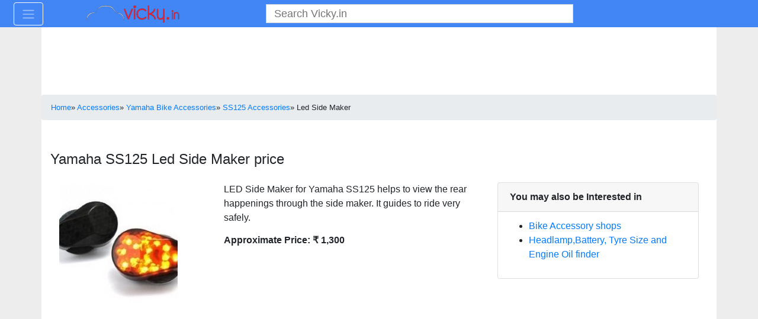

--- FILE ---
content_type: text/html; charset=utf-8
request_url: https://www.google.com/recaptcha/api2/aframe
body_size: 267
content:
<!DOCTYPE HTML><html><head><meta http-equiv="content-type" content="text/html; charset=UTF-8"></head><body><script nonce="AMMhFXoQh8qihbRSVtkL-A">/** Anti-fraud and anti-abuse applications only. See google.com/recaptcha */ try{var clients={'sodar':'https://pagead2.googlesyndication.com/pagead/sodar?'};window.addEventListener("message",function(a){try{if(a.source===window.parent){var b=JSON.parse(a.data);var c=clients[b['id']];if(c){var d=document.createElement('img');d.src=c+b['params']+'&rc='+(localStorage.getItem("rc::a")?sessionStorage.getItem("rc::b"):"");window.document.body.appendChild(d);sessionStorage.setItem("rc::e",parseInt(sessionStorage.getItem("rc::e")||0)+1);localStorage.setItem("rc::h",'1768600679027');}}}catch(b){}});window.parent.postMessage("_grecaptcha_ready", "*");}catch(b){}</script></body></html>

--- FILE ---
content_type: text/javascript
request_url: https://cdnassets.vicky.in/gamma/js/accessories.min.js?2.0001
body_size: 1277
content:
function getAccessoriesDetails(type)
{if(type=='accessorieMake')
{var make=document.getElementById('otherMake').value;if(make!='')
{window.location.href=base_url+'accessories/'+make+'-car-accessories/';}}
else if(type=='accessorieModel')
{var make=document.getElementById('makeAlias').value;var model=document.getElementById('otherModel').value;if(model!='')
{window.location.href=base_url+'accessories/'+make+'-'+model+'-car-accessories/';}}}
function getMakeModelAccessory(base_url)
{var makeName=document.getElementById("makeName").value;var modelName=document.getElementById("modelName").value;if(makeName!=0&&modelName!=0)
{window.location.href=base_url+'accessories/'+makeName+'-'+modelName+'-car-accessories/';}
else if(makeName!=0)
{window.location.href=base_url+'accessories/'+makeName+'-car-accessories/';}
else
{alert("Select a Make Name");}}
function getBikeMakeModelAccessory(base_url)
{var makeName=document.getElementById("makeBikeName").value;var modelName=document.getElementById("modelBikeName").value;if(makeName!=0&&modelName!=0)
{window.location.href=base_url+'accessories/'+makeName+'-'+modelName+'-bike-accessories/';}
else if(makeName!=0)
{window.location.href=base_url+'accessories/'+makeName+'-bike-accessories/';}
else
{alert("Select a Make Name");}}